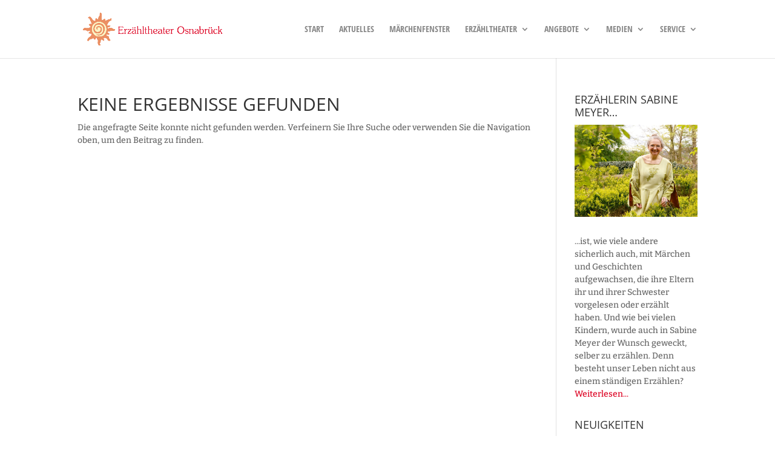

--- FILE ---
content_type: text/css
request_url: https://erzaehltheater-os.de/wp-content/themes/divi-child-by-max/style.css?ver=4.27.5
body_size: 38
content:
/*
  Theme Name: Divi Child by Max
  Theme URI: https://relaunch.europaschule-ketzin.de
  Version: 1.0.0
  Template: Divi
  Author: Max Ciolek
  Author URI: https://kulturhochdrei.de
  Text Domain: divi-child-by-max
  License: GNU General Public License v2 or later
  License URI: http://www.gnu.org/licenses/gpl-2.0.html
*/


